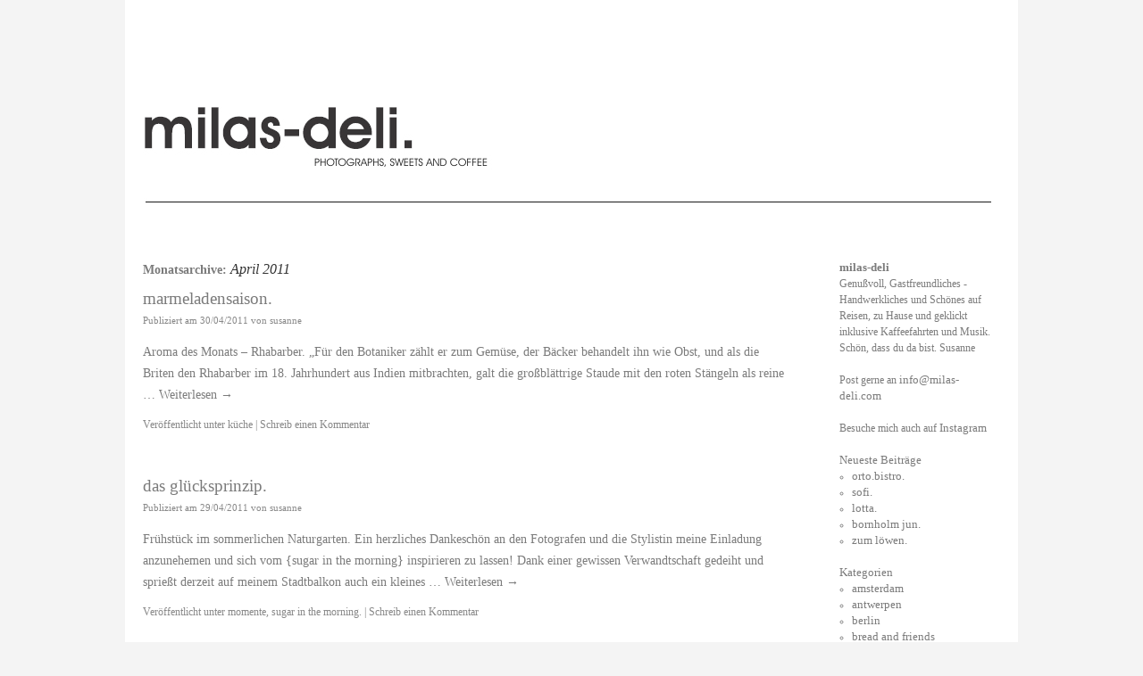

--- FILE ---
content_type: text/html; charset=UTF-8
request_url: http://www.milas-deli.com/?m=201104
body_size: 9117
content:
<!DOCTYPE html>
<html lang="de">
<head>
<meta charset="UTF-8" />
<title>April | 2011 | milas-deli. photographs, sweets and coffee</title>

<link rel="profile" href="http://gmpg.org/xfn/11" />
<link rel="stylesheet" type="text/css" media="all" href="http://www.milas-deli.com/wp-content/themes/twentyten/style.css" />
<link rel="pingback" href="http://www.milas-deli.com/xmlrpc.php" />
<meta name='robots' content='max-image-preview:large' />
<link rel="alternate" type="application/rss+xml" title="milas-deli. photographs, sweets and coffee &raquo; Feed" href="http://www.milas-deli.com/?feed=rss2" />
<link rel="alternate" type="application/rss+xml" title="milas-deli. photographs, sweets and coffee &raquo; Kommentar-Feed" href="http://www.milas-deli.com/?feed=comments-rss2" />
<script type="text/javascript">
/* <![CDATA[ */
window._wpemojiSettings = {"baseUrl":"https:\/\/s.w.org\/images\/core\/emoji\/15.0.3\/72x72\/","ext":".png","svgUrl":"https:\/\/s.w.org\/images\/core\/emoji\/15.0.3\/svg\/","svgExt":".svg","source":{"concatemoji":"http:\/\/www.milas-deli.com\/wp-includes\/js\/wp-emoji-release.min.js?ver=6.6.4"}};
/*! This file is auto-generated */
!function(i,n){var o,s,e;function c(e){try{var t={supportTests:e,timestamp:(new Date).valueOf()};sessionStorage.setItem(o,JSON.stringify(t))}catch(e){}}function p(e,t,n){e.clearRect(0,0,e.canvas.width,e.canvas.height),e.fillText(t,0,0);var t=new Uint32Array(e.getImageData(0,0,e.canvas.width,e.canvas.height).data),r=(e.clearRect(0,0,e.canvas.width,e.canvas.height),e.fillText(n,0,0),new Uint32Array(e.getImageData(0,0,e.canvas.width,e.canvas.height).data));return t.every(function(e,t){return e===r[t]})}function u(e,t,n){switch(t){case"flag":return n(e,"\ud83c\udff3\ufe0f\u200d\u26a7\ufe0f","\ud83c\udff3\ufe0f\u200b\u26a7\ufe0f")?!1:!n(e,"\ud83c\uddfa\ud83c\uddf3","\ud83c\uddfa\u200b\ud83c\uddf3")&&!n(e,"\ud83c\udff4\udb40\udc67\udb40\udc62\udb40\udc65\udb40\udc6e\udb40\udc67\udb40\udc7f","\ud83c\udff4\u200b\udb40\udc67\u200b\udb40\udc62\u200b\udb40\udc65\u200b\udb40\udc6e\u200b\udb40\udc67\u200b\udb40\udc7f");case"emoji":return!n(e,"\ud83d\udc26\u200d\u2b1b","\ud83d\udc26\u200b\u2b1b")}return!1}function f(e,t,n){var r="undefined"!=typeof WorkerGlobalScope&&self instanceof WorkerGlobalScope?new OffscreenCanvas(300,150):i.createElement("canvas"),a=r.getContext("2d",{willReadFrequently:!0}),o=(a.textBaseline="top",a.font="600 32px Arial",{});return e.forEach(function(e){o[e]=t(a,e,n)}),o}function t(e){var t=i.createElement("script");t.src=e,t.defer=!0,i.head.appendChild(t)}"undefined"!=typeof Promise&&(o="wpEmojiSettingsSupports",s=["flag","emoji"],n.supports={everything:!0,everythingExceptFlag:!0},e=new Promise(function(e){i.addEventListener("DOMContentLoaded",e,{once:!0})}),new Promise(function(t){var n=function(){try{var e=JSON.parse(sessionStorage.getItem(o));if("object"==typeof e&&"number"==typeof e.timestamp&&(new Date).valueOf()<e.timestamp+604800&&"object"==typeof e.supportTests)return e.supportTests}catch(e){}return null}();if(!n){if("undefined"!=typeof Worker&&"undefined"!=typeof OffscreenCanvas&&"undefined"!=typeof URL&&URL.createObjectURL&&"undefined"!=typeof Blob)try{var e="postMessage("+f.toString()+"("+[JSON.stringify(s),u.toString(),p.toString()].join(",")+"));",r=new Blob([e],{type:"text/javascript"}),a=new Worker(URL.createObjectURL(r),{name:"wpTestEmojiSupports"});return void(a.onmessage=function(e){c(n=e.data),a.terminate(),t(n)})}catch(e){}c(n=f(s,u,p))}t(n)}).then(function(e){for(var t in e)n.supports[t]=e[t],n.supports.everything=n.supports.everything&&n.supports[t],"flag"!==t&&(n.supports.everythingExceptFlag=n.supports.everythingExceptFlag&&n.supports[t]);n.supports.everythingExceptFlag=n.supports.everythingExceptFlag&&!n.supports.flag,n.DOMReady=!1,n.readyCallback=function(){n.DOMReady=!0}}).then(function(){return e}).then(function(){var e;n.supports.everything||(n.readyCallback(),(e=n.source||{}).concatemoji?t(e.concatemoji):e.wpemoji&&e.twemoji&&(t(e.twemoji),t(e.wpemoji)))}))}((window,document),window._wpemojiSettings);
/* ]]> */
</script>
<style id='wp-emoji-styles-inline-css' type='text/css'>

	img.wp-smiley, img.emoji {
		display: inline !important;
		border: none !important;
		box-shadow: none !important;
		height: 1em !important;
		width: 1em !important;
		margin: 0 0.07em !important;
		vertical-align: -0.1em !important;
		background: none !important;
		padding: 0 !important;
	}
</style>
<link rel='stylesheet' id='wp-block-library-css' href='http://www.milas-deli.com/wp-includes/css/dist/block-library/style.min.css?ver=6.6.4' type='text/css' media='all' />
<style id='classic-theme-styles-inline-css' type='text/css'>
/*! This file is auto-generated */
.wp-block-button__link{color:#fff;background-color:#32373c;border-radius:9999px;box-shadow:none;text-decoration:none;padding:calc(.667em + 2px) calc(1.333em + 2px);font-size:1.125em}.wp-block-file__button{background:#32373c;color:#fff;text-decoration:none}
</style>
<style id='global-styles-inline-css' type='text/css'>
:root{--wp--preset--aspect-ratio--square: 1;--wp--preset--aspect-ratio--4-3: 4/3;--wp--preset--aspect-ratio--3-4: 3/4;--wp--preset--aspect-ratio--3-2: 3/2;--wp--preset--aspect-ratio--2-3: 2/3;--wp--preset--aspect-ratio--16-9: 16/9;--wp--preset--aspect-ratio--9-16: 9/16;--wp--preset--color--black: #000000;--wp--preset--color--cyan-bluish-gray: #abb8c3;--wp--preset--color--white: #ffffff;--wp--preset--color--pale-pink: #f78da7;--wp--preset--color--vivid-red: #cf2e2e;--wp--preset--color--luminous-vivid-orange: #ff6900;--wp--preset--color--luminous-vivid-amber: #fcb900;--wp--preset--color--light-green-cyan: #7bdcb5;--wp--preset--color--vivid-green-cyan: #00d084;--wp--preset--color--pale-cyan-blue: #8ed1fc;--wp--preset--color--vivid-cyan-blue: #0693e3;--wp--preset--color--vivid-purple: #9b51e0;--wp--preset--gradient--vivid-cyan-blue-to-vivid-purple: linear-gradient(135deg,rgba(6,147,227,1) 0%,rgb(155,81,224) 100%);--wp--preset--gradient--light-green-cyan-to-vivid-green-cyan: linear-gradient(135deg,rgb(122,220,180) 0%,rgb(0,208,130) 100%);--wp--preset--gradient--luminous-vivid-amber-to-luminous-vivid-orange: linear-gradient(135deg,rgba(252,185,0,1) 0%,rgba(255,105,0,1) 100%);--wp--preset--gradient--luminous-vivid-orange-to-vivid-red: linear-gradient(135deg,rgba(255,105,0,1) 0%,rgb(207,46,46) 100%);--wp--preset--gradient--very-light-gray-to-cyan-bluish-gray: linear-gradient(135deg,rgb(238,238,238) 0%,rgb(169,184,195) 100%);--wp--preset--gradient--cool-to-warm-spectrum: linear-gradient(135deg,rgb(74,234,220) 0%,rgb(151,120,209) 20%,rgb(207,42,186) 40%,rgb(238,44,130) 60%,rgb(251,105,98) 80%,rgb(254,248,76) 100%);--wp--preset--gradient--blush-light-purple: linear-gradient(135deg,rgb(255,206,236) 0%,rgb(152,150,240) 100%);--wp--preset--gradient--blush-bordeaux: linear-gradient(135deg,rgb(254,205,165) 0%,rgb(254,45,45) 50%,rgb(107,0,62) 100%);--wp--preset--gradient--luminous-dusk: linear-gradient(135deg,rgb(255,203,112) 0%,rgb(199,81,192) 50%,rgb(65,88,208) 100%);--wp--preset--gradient--pale-ocean: linear-gradient(135deg,rgb(255,245,203) 0%,rgb(182,227,212) 50%,rgb(51,167,181) 100%);--wp--preset--gradient--electric-grass: linear-gradient(135deg,rgb(202,248,128) 0%,rgb(113,206,126) 100%);--wp--preset--gradient--midnight: linear-gradient(135deg,rgb(2,3,129) 0%,rgb(40,116,252) 100%);--wp--preset--font-size--small: 13px;--wp--preset--font-size--medium: 20px;--wp--preset--font-size--large: 36px;--wp--preset--font-size--x-large: 42px;--wp--preset--spacing--20: 0.44rem;--wp--preset--spacing--30: 0.67rem;--wp--preset--spacing--40: 1rem;--wp--preset--spacing--50: 1.5rem;--wp--preset--spacing--60: 2.25rem;--wp--preset--spacing--70: 3.38rem;--wp--preset--spacing--80: 5.06rem;--wp--preset--shadow--natural: 6px 6px 9px rgba(0, 0, 0, 0.2);--wp--preset--shadow--deep: 12px 12px 50px rgba(0, 0, 0, 0.4);--wp--preset--shadow--sharp: 6px 6px 0px rgba(0, 0, 0, 0.2);--wp--preset--shadow--outlined: 6px 6px 0px -3px rgba(255, 255, 255, 1), 6px 6px rgba(0, 0, 0, 1);--wp--preset--shadow--crisp: 6px 6px 0px rgba(0, 0, 0, 1);}:where(.is-layout-flex){gap: 0.5em;}:where(.is-layout-grid){gap: 0.5em;}body .is-layout-flex{display: flex;}.is-layout-flex{flex-wrap: wrap;align-items: center;}.is-layout-flex > :is(*, div){margin: 0;}body .is-layout-grid{display: grid;}.is-layout-grid > :is(*, div){margin: 0;}:where(.wp-block-columns.is-layout-flex){gap: 2em;}:where(.wp-block-columns.is-layout-grid){gap: 2em;}:where(.wp-block-post-template.is-layout-flex){gap: 1.25em;}:where(.wp-block-post-template.is-layout-grid){gap: 1.25em;}.has-black-color{color: var(--wp--preset--color--black) !important;}.has-cyan-bluish-gray-color{color: var(--wp--preset--color--cyan-bluish-gray) !important;}.has-white-color{color: var(--wp--preset--color--white) !important;}.has-pale-pink-color{color: var(--wp--preset--color--pale-pink) !important;}.has-vivid-red-color{color: var(--wp--preset--color--vivid-red) !important;}.has-luminous-vivid-orange-color{color: var(--wp--preset--color--luminous-vivid-orange) !important;}.has-luminous-vivid-amber-color{color: var(--wp--preset--color--luminous-vivid-amber) !important;}.has-light-green-cyan-color{color: var(--wp--preset--color--light-green-cyan) !important;}.has-vivid-green-cyan-color{color: var(--wp--preset--color--vivid-green-cyan) !important;}.has-pale-cyan-blue-color{color: var(--wp--preset--color--pale-cyan-blue) !important;}.has-vivid-cyan-blue-color{color: var(--wp--preset--color--vivid-cyan-blue) !important;}.has-vivid-purple-color{color: var(--wp--preset--color--vivid-purple) !important;}.has-black-background-color{background-color: var(--wp--preset--color--black) !important;}.has-cyan-bluish-gray-background-color{background-color: var(--wp--preset--color--cyan-bluish-gray) !important;}.has-white-background-color{background-color: var(--wp--preset--color--white) !important;}.has-pale-pink-background-color{background-color: var(--wp--preset--color--pale-pink) !important;}.has-vivid-red-background-color{background-color: var(--wp--preset--color--vivid-red) !important;}.has-luminous-vivid-orange-background-color{background-color: var(--wp--preset--color--luminous-vivid-orange) !important;}.has-luminous-vivid-amber-background-color{background-color: var(--wp--preset--color--luminous-vivid-amber) !important;}.has-light-green-cyan-background-color{background-color: var(--wp--preset--color--light-green-cyan) !important;}.has-vivid-green-cyan-background-color{background-color: var(--wp--preset--color--vivid-green-cyan) !important;}.has-pale-cyan-blue-background-color{background-color: var(--wp--preset--color--pale-cyan-blue) !important;}.has-vivid-cyan-blue-background-color{background-color: var(--wp--preset--color--vivid-cyan-blue) !important;}.has-vivid-purple-background-color{background-color: var(--wp--preset--color--vivid-purple) !important;}.has-black-border-color{border-color: var(--wp--preset--color--black) !important;}.has-cyan-bluish-gray-border-color{border-color: var(--wp--preset--color--cyan-bluish-gray) !important;}.has-white-border-color{border-color: var(--wp--preset--color--white) !important;}.has-pale-pink-border-color{border-color: var(--wp--preset--color--pale-pink) !important;}.has-vivid-red-border-color{border-color: var(--wp--preset--color--vivid-red) !important;}.has-luminous-vivid-orange-border-color{border-color: var(--wp--preset--color--luminous-vivid-orange) !important;}.has-luminous-vivid-amber-border-color{border-color: var(--wp--preset--color--luminous-vivid-amber) !important;}.has-light-green-cyan-border-color{border-color: var(--wp--preset--color--light-green-cyan) !important;}.has-vivid-green-cyan-border-color{border-color: var(--wp--preset--color--vivid-green-cyan) !important;}.has-pale-cyan-blue-border-color{border-color: var(--wp--preset--color--pale-cyan-blue) !important;}.has-vivid-cyan-blue-border-color{border-color: var(--wp--preset--color--vivid-cyan-blue) !important;}.has-vivid-purple-border-color{border-color: var(--wp--preset--color--vivid-purple) !important;}.has-vivid-cyan-blue-to-vivid-purple-gradient-background{background: var(--wp--preset--gradient--vivid-cyan-blue-to-vivid-purple) !important;}.has-light-green-cyan-to-vivid-green-cyan-gradient-background{background: var(--wp--preset--gradient--light-green-cyan-to-vivid-green-cyan) !important;}.has-luminous-vivid-amber-to-luminous-vivid-orange-gradient-background{background: var(--wp--preset--gradient--luminous-vivid-amber-to-luminous-vivid-orange) !important;}.has-luminous-vivid-orange-to-vivid-red-gradient-background{background: var(--wp--preset--gradient--luminous-vivid-orange-to-vivid-red) !important;}.has-very-light-gray-to-cyan-bluish-gray-gradient-background{background: var(--wp--preset--gradient--very-light-gray-to-cyan-bluish-gray) !important;}.has-cool-to-warm-spectrum-gradient-background{background: var(--wp--preset--gradient--cool-to-warm-spectrum) !important;}.has-blush-light-purple-gradient-background{background: var(--wp--preset--gradient--blush-light-purple) !important;}.has-blush-bordeaux-gradient-background{background: var(--wp--preset--gradient--blush-bordeaux) !important;}.has-luminous-dusk-gradient-background{background: var(--wp--preset--gradient--luminous-dusk) !important;}.has-pale-ocean-gradient-background{background: var(--wp--preset--gradient--pale-ocean) !important;}.has-electric-grass-gradient-background{background: var(--wp--preset--gradient--electric-grass) !important;}.has-midnight-gradient-background{background: var(--wp--preset--gradient--midnight) !important;}.has-small-font-size{font-size: var(--wp--preset--font-size--small) !important;}.has-medium-font-size{font-size: var(--wp--preset--font-size--medium) !important;}.has-large-font-size{font-size: var(--wp--preset--font-size--large) !important;}.has-x-large-font-size{font-size: var(--wp--preset--font-size--x-large) !important;}
:where(.wp-block-post-template.is-layout-flex){gap: 1.25em;}:where(.wp-block-post-template.is-layout-grid){gap: 1.25em;}
:where(.wp-block-columns.is-layout-flex){gap: 2em;}:where(.wp-block-columns.is-layout-grid){gap: 2em;}
:root :where(.wp-block-pullquote){font-size: 1.5em;line-height: 1.6;}
</style>
<link rel="https://api.w.org/" href="http://www.milas-deli.com/index.php?rest_route=/" /><link rel="EditURI" type="application/rsd+xml" title="RSD" href="http://www.milas-deli.com/xmlrpc.php?rsd" />
<meta name="generator" content="WordPress 6.6.4" />
<style type="text/css" id="custom-background-css">
body.custom-background { background-color: #F4F4F4; }
</style>
	

</head>

<body class="archive date custom-background">
<div id="wrapper" class="hfeed">
	<div id="header">
		<div id="masthead">
			<div id="branding" role="banner"><a href="http://www.milas-deli.com"><img src="http://www.milas-deli.com/img/milas-deli_1.jpg" width="950" height="221"  border="0"></a></div><!-- #branding -->

			<div id="access" role="navigation">
			  
			</div><!-- #access -->
		</div><!-- #masthead -->
	</div><!-- #header -->

	<div id="main">

		<div id="container">
			<div id="content" role="main">


			<h1 class="page-title">
				Monatsarchive: <span>April 2011</span>			</h1>


	<div id="nav-above" class="navigation">
		<div class="nav-previous"><a href="http://www.milas-deli.com/?m=201104&#038;paged=2" ><span class="meta-nav">&larr;</span> Ältere Beiträge</a></div>
		<div class="nav-next"></div>
	</div><!-- #nav-above -->




			<div id="post-511" class="post-511 post type-post status-publish format-standard hentry category-kuche">
			<h2 class="entry-title"><a href="http://www.milas-deli.com/?p=511" title="Permalink zu marmeladensaison." rel="bookmark">marmeladensaison.</a></h2>

			<div class="entry-meta">
				<span class="meta-prep meta-prep-author">Publiziert am</span> <a href="http://www.milas-deli.com/?p=511" title="06:41" rel="bookmark"><span class="entry-date">30/04/2011</span></a> <span class="meta-sep">von</span> <span class="author vcard"><a class="url fn n" href="http://www.milas-deli.com/?author=1" title="Alle Beiträge von susanne anzeigen">susanne</a></span>			</div><!-- .entry-meta -->

				<div class="entry-summary">
				<p>Aroma des Monats &#8211; Rhabarber. &#8222;Für den Botaniker zählt er zum Gemüse, der Bäcker behandelt ihn wie Obst, und als die Briten den Rhabarber im 18. Jahrhundert aus Indien mitbrachten, galt die großblättrige Staude mit den roten Stängeln als reine &hellip; <a href="http://www.milas-deli.com/?p=511">Weiterlesen <span class="meta-nav">&rarr;</span></a></p>
			</div><!-- .entry-summary -->
	
			<div class="entry-utility">
									<span class="cat-links">
						<span class="entry-utility-prep entry-utility-prep-cat-links">Veröffentlicht unter</span> <a href="http://www.milas-deli.com/?cat=17" rel="category">küche</a>					</span>
					<span class="meta-sep">|</span>
												<span class="comments-link"><a href="http://www.milas-deli.com/?p=511#respond">Schreib einen Kommentar</a></span>
							</div><!-- .entry-utility -->
		</div><!-- #post-## -->

		
	


			<div id="post-479" class="post-479 post type-post status-publish format-standard hentry category-momente category-sugar-in-the-morning">
			<h2 class="entry-title"><a href="http://www.milas-deli.com/?p=479" title="Permalink zu das glücksprinzip." rel="bookmark">das glücksprinzip.</a></h2>

			<div class="entry-meta">
				<span class="meta-prep meta-prep-author">Publiziert am</span> <a href="http://www.milas-deli.com/?p=479" title="04:38" rel="bookmark"><span class="entry-date">29/04/2011</span></a> <span class="meta-sep">von</span> <span class="author vcard"><a class="url fn n" href="http://www.milas-deli.com/?author=1" title="Alle Beiträge von susanne anzeigen">susanne</a></span>			</div><!-- .entry-meta -->

				<div class="entry-summary">
				<p>Frühstück im sommerlichen Naturgarten. Ein herzliches Dankeschön an den Fotografen und die Stylistin meine Einladung anzunehemen und sich vom {sugar in the morning} inspirieren zu lassen! Dank einer gewissen Verwandtschaft gedeiht und sprießt derzeit auf meinem Stadtbalkon auch ein kleines &hellip; <a href="http://www.milas-deli.com/?p=479">Weiterlesen <span class="meta-nav">&rarr;</span></a></p>
			</div><!-- .entry-summary -->
	
			<div class="entry-utility">
									<span class="cat-links">
						<span class="entry-utility-prep entry-utility-prep-cat-links">Veröffentlicht unter</span> <a href="http://www.milas-deli.com/?cat=1" rel="category">momente</a>, <a href="http://www.milas-deli.com/?cat=16" rel="category">sugar in the morning.</a>					</span>
					<span class="meta-sep">|</span>
												<span class="comments-link"><a href="http://www.milas-deli.com/?p=479#respond">Schreib einen Kommentar</a></span>
							</div><!-- .entry-utility -->
		</div><!-- #post-## -->

		
	


			<div id="post-465" class="post-465 post type-post status-publish format-standard hentry category-lieblingslekture">
			<h2 class="entry-title"><a href="http://www.milas-deli.com/?p=465" title="Permalink zu besonders altmodisch." rel="bookmark">besonders altmodisch.</a></h2>

			<div class="entry-meta">
				<span class="meta-prep meta-prep-author">Publiziert am</span> <a href="http://www.milas-deli.com/?p=465" title="13:42" rel="bookmark"><span class="entry-date">27/04/2011</span></a> <span class="meta-sep">von</span> <span class="author vcard"><a class="url fn n" href="http://www.milas-deli.com/?author=1" title="Alle Beiträge von susanne anzeigen">susanne</a></span>			</div><!-- .entry-meta -->

				<div class="entry-summary">
				<p>Es gibt Dinge die so sind wunderbar die muß ich teilen. Stephanie und Mav zwei Frauen eine lebt in Portland, Oregon die andere in Portland, Maine 3191 Meilen voneinander entfernt. Auf 3191 miles apart stellen sie wöchentlich Bilder und Gedanken &hellip; <a href="http://www.milas-deli.com/?p=465">Weiterlesen <span class="meta-nav">&rarr;</span></a></p>
			</div><!-- .entry-summary -->
	
			<div class="entry-utility">
									<span class="cat-links">
						<span class="entry-utility-prep entry-utility-prep-cat-links">Veröffentlicht unter</span> <a href="http://www.milas-deli.com/?cat=14" rel="category">lieblingslektüre</a>					</span>
					<span class="meta-sep">|</span>
												<span class="comments-link"><a href="http://www.milas-deli.com/?p=465#respond">Schreib einen Kommentar</a></span>
							</div><!-- .entry-utility -->
		</div><!-- #post-## -->

		
	


			<div id="post-451" class="post-451 post type-post status-publish format-standard hentry category-momente">
			<h2 class="entry-title"><a href="http://www.milas-deli.com/?p=451" title="Permalink zu heimspiel." rel="bookmark">heimspiel.</a></h2>

			<div class="entry-meta">
				<span class="meta-prep meta-prep-author">Publiziert am</span> <a href="http://www.milas-deli.com/?p=451" title="07:51" rel="bookmark"><span class="entry-date">25/04/2011</span></a> <span class="meta-sep">von</span> <span class="author vcard"><a class="url fn n" href="http://www.milas-deli.com/?author=1" title="Alle Beiträge von susanne anzeigen">susanne</a></span>			</div><!-- .entry-meta -->

				<div class="entry-summary">
				<p>Was ist {Heimat} für dich, wo fühlst du dich heimisch?</p>
			</div><!-- .entry-summary -->
	
			<div class="entry-utility">
									<span class="cat-links">
						<span class="entry-utility-prep entry-utility-prep-cat-links">Veröffentlicht unter</span> <a href="http://www.milas-deli.com/?cat=1" rel="category">momente</a>					</span>
					<span class="meta-sep">|</span>
												<span class="comments-link"><a href="http://www.milas-deli.com/?p=451#comments">Ein Kommentar</a></span>
							</div><!-- .entry-utility -->
		</div><!-- #post-## -->

		
	


			<div id="post-427" class="post-427 post type-post status-publish format-standard hentry category-gehort category-kuche">
			<h2 class="entry-title"><a href="http://www.milas-deli.com/?p=427" title="Permalink zu sweets for my sweet." rel="bookmark">sweets for my sweet.</a></h2>

			<div class="entry-meta">
				<span class="meta-prep meta-prep-author">Publiziert am</span> <a href="http://www.milas-deli.com/?p=427" title="09:28" rel="bookmark"><span class="entry-date">24/04/2011</span></a> <span class="meta-sep">von</span> <span class="author vcard"><a class="url fn n" href="http://www.milas-deli.com/?author=1" title="Alle Beiträge von susanne anzeigen">susanne</a></span>			</div><!-- .entry-meta -->

				<div class="entry-summary">
				<p>Hier der passende Sound zum making-of.</p>
			</div><!-- .entry-summary -->
	
			<div class="entry-utility">
									<span class="cat-links">
						<span class="entry-utility-prep entry-utility-prep-cat-links">Veröffentlicht unter</span> <a href="http://www.milas-deli.com/?cat=10" rel="category">gehört</a>, <a href="http://www.milas-deli.com/?cat=17" rel="category">küche</a>					</span>
					<span class="meta-sep">|</span>
												<span class="comments-link"><a href="http://www.milas-deli.com/?p=427#comments">Ein Kommentar</a></span>
							</div><!-- .entry-utility -->
		</div><!-- #post-## -->

		
	


			<div id="post-396" class="post-396 post type-post status-publish format-standard hentry category-momente">
			<h2 class="entry-title"><a href="http://www.milas-deli.com/?p=396" title="Permalink zu berge." rel="bookmark">berge.</a></h2>

			<div class="entry-meta">
				<span class="meta-prep meta-prep-author">Publiziert am</span> <a href="http://www.milas-deli.com/?p=396" title="06:56" rel="bookmark"><span class="entry-date">23/04/2011</span></a> <span class="meta-sep">von</span> <span class="author vcard"><a class="url fn n" href="http://www.milas-deli.com/?author=1" title="Alle Beiträge von susanne anzeigen">susanne</a></span>			</div><!-- .entry-meta -->

				<div class="entry-summary">
				<p>Ich wünsche euch eine charmante österliche Zeit mit guten Gedanken und Genuss. Denke immer daran Berge die vor dir liegen können wunderbar sein, mit Anstrengung aber Freude erklommen wartet meisten etwas besonders Wertvolles auf dich. In meinem Fall das Meer &hellip; <a href="http://www.milas-deli.com/?p=396">Weiterlesen <span class="meta-nav">&rarr;</span></a></p>
			</div><!-- .entry-summary -->
	
			<div class="entry-utility">
									<span class="cat-links">
						<span class="entry-utility-prep entry-utility-prep-cat-links">Veröffentlicht unter</span> <a href="http://www.milas-deli.com/?cat=1" rel="category">momente</a>					</span>
					<span class="meta-sep">|</span>
												<span class="comments-link"><a href="http://www.milas-deli.com/?p=396#respond">Schreib einen Kommentar</a></span>
							</div><!-- .entry-utility -->
		</div><!-- #post-## -->

		
	


			<div id="post-411" class="post-411 post type-post status-publish format-standard hentry category-gehort">
			<h2 class="entry-title"><a href="http://www.milas-deli.com/?p=411" title="Permalink zu blind terry." rel="bookmark">blind terry.</a></h2>

			<div class="entry-meta">
				<span class="meta-prep meta-prep-author">Publiziert am</span> <a href="http://www.milas-deli.com/?p=411" title="19:21" rel="bookmark"><span class="entry-date">22/04/2011</span></a> <span class="meta-sep">von</span> <span class="author vcard"><a class="url fn n" href="http://www.milas-deli.com/?author=1" title="Alle Beiträge von susanne anzeigen">susanne</a></span>			</div><!-- .entry-meta -->

				<div class="entry-summary">
				<p>Darf ich vorstellen Blind Terry. &#8222;Eine Band aus Stockholm die bis jetzt erst eine Mini CD mit 3 Liedern beim amerikanischen Kultlabel Cloudberry Records zu verzeichnen hat. Das die 5 köpfige Band die 2002 als Duo gestartet hat aber mehr &hellip; <a href="http://www.milas-deli.com/?p=411">Weiterlesen <span class="meta-nav">&rarr;</span></a></p>
			</div><!-- .entry-summary -->
	
			<div class="entry-utility">
									<span class="cat-links">
						<span class="entry-utility-prep entry-utility-prep-cat-links">Veröffentlicht unter</span> <a href="http://www.milas-deli.com/?cat=10" rel="category">gehört</a>					</span>
					<span class="meta-sep">|</span>
												<span class="comments-link"><a href="http://www.milas-deli.com/?p=411#respond">Schreib einen Kommentar</a></span>
							</div><!-- .entry-utility -->
		</div><!-- #post-## -->

		
	


			<div id="post-387" class="post-387 post type-post status-publish format-standard hentry category-sugar-in-the-morning">
			<h2 class="entry-title"><a href="http://www.milas-deli.com/?p=387" title="Permalink zu schön essen." rel="bookmark">schön essen.</a></h2>

			<div class="entry-meta">
				<span class="meta-prep meta-prep-author">Publiziert am</span> <a href="http://www.milas-deli.com/?p=387" title="06:53" rel="bookmark"><span class="entry-date">22/04/2011</span></a> <span class="meta-sep">von</span> <span class="author vcard"><a class="url fn n" href="http://www.milas-deli.com/?author=1" title="Alle Beiträge von susanne anzeigen">susanne</a></span>			</div><!-- .entry-meta -->

				<div class="entry-summary">
				<p>Schöner Essen im Büro. Milchreis mit Himbeeren und Brause.</p>
			</div><!-- .entry-summary -->
	
			<div class="entry-utility">
									<span class="cat-links">
						<span class="entry-utility-prep entry-utility-prep-cat-links">Veröffentlicht unter</span> <a href="http://www.milas-deli.com/?cat=16" rel="category">sugar in the morning.</a>					</span>
					<span class="meta-sep">|</span>
												<span class="comments-link"><a href="http://www.milas-deli.com/?p=387#respond">Schreib einen Kommentar</a></span>
							</div><!-- .entry-utility -->
		</div><!-- #post-## -->

		
	


			<div id="post-374" class="post-374 post type-post status-publish format-standard hentry category-momente">
			<h2 class="entry-title"><a href="http://www.milas-deli.com/?p=374" title="Permalink zu suppenzeit." rel="bookmark">suppenzeit.</a></h2>

			<div class="entry-meta">
				<span class="meta-prep meta-prep-author">Publiziert am</span> <a href="http://www.milas-deli.com/?p=374" title="06:44" rel="bookmark"><span class="entry-date">20/04/2011</span></a> <span class="meta-sep">von</span> <span class="author vcard"><a class="url fn n" href="http://www.milas-deli.com/?author=1" title="Alle Beiträge von susanne anzeigen">susanne</a></span>			</div><!-- .entry-meta -->

				<div class="entry-summary">
				<p>Vielleicht die letzte Erbsensuppe vor der kulinarisch leicht und bunten Sommerlichkeit.</p>
			</div><!-- .entry-summary -->
	
			<div class="entry-utility">
									<span class="cat-links">
						<span class="entry-utility-prep entry-utility-prep-cat-links">Veröffentlicht unter</span> <a href="http://www.milas-deli.com/?cat=1" rel="category">momente</a>					</span>
					<span class="meta-sep">|</span>
												<span class="comments-link"><a href="http://www.milas-deli.com/?p=374#respond">Schreib einen Kommentar</a></span>
							</div><!-- .entry-utility -->
		</div><!-- #post-## -->

		
	


			<div id="post-314" class="post-314 post type-post status-publish format-standard hentry category-momente category-sugar-in-the-morning">
			<h2 class="entry-title"><a href="http://www.milas-deli.com/?p=314" title="Permalink zu sugar in the morning." rel="bookmark">sugar in the morning.</a></h2>

			<div class="entry-meta">
				<span class="meta-prep meta-prep-author">Publiziert am</span> <a href="http://www.milas-deli.com/?p=314" title="17:04" rel="bookmark"><span class="entry-date">18/04/2011</span></a> <span class="meta-sep">von</span> <span class="author vcard"><a class="url fn n" href="http://www.milas-deli.com/?author=1" title="Alle Beiträge von susanne anzeigen">susanne</a></span>			</div><!-- .entry-meta -->

				<div class="entry-summary">
				<p>&#8222;Frühstück {Morgenessen} ist in der Regel morgens zu sich genommen die erste Mahlzeit des Tages. Es besteht üblicherweise aus einem heißen Getränk sowie aus Backwaren mit süßen Brotaufstrichen, verschiedentlich auch einem Glas Saft, einer Eierspeise zunehmend auch Müsli, Getreide, Joghurt &hellip; <a href="http://www.milas-deli.com/?p=314">Weiterlesen <span class="meta-nav">&rarr;</span></a></p>
			</div><!-- .entry-summary -->
	
			<div class="entry-utility">
									<span class="cat-links">
						<span class="entry-utility-prep entry-utility-prep-cat-links">Veröffentlicht unter</span> <a href="http://www.milas-deli.com/?cat=1" rel="category">momente</a>, <a href="http://www.milas-deli.com/?cat=16" rel="category">sugar in the morning.</a>					</span>
					<span class="meta-sep">|</span>
												<span class="comments-link"><a href="http://www.milas-deli.com/?p=314#respond">Schreib einen Kommentar</a></span>
							</div><!-- .entry-utility -->
		</div><!-- #post-## -->

		
	

				<div id="nav-below" class="navigation">
					<div class="nav-previous"><a href="http://www.milas-deli.com/?m=201104&#038;paged=2" ><span class="meta-nav">&larr;</span> Ältere Beiträge</a></div>
					<div class="nav-next"></div>
				</div><!-- #nav-below -->

			</div><!-- #content -->
		</div><!-- #container -->




		<div id="primary" class="widget-area" role="complementary">
		<h3 class="widget-title"><strong>milas-deli</strong></h3>
		<p class="wellcome">Genu&szlig;voll, Gastfreundliches - Handwerkliches und Sch&ouml;nes auf Reisen, zu Hause und geklickt inklusive Kaffeefahrten und Musik. Sch&ouml;n, dass du da bist. Susanne</p>
			<p class="wellcome">Post gerne an <a href="mailto:info@milas-deli.com">info@milas-deli.com</a></p>
		
		<p class="wellcome">Besuche mich auch auf <a href="http://instagram.com/milasdeli" target="_blank">Instagram</a></p>
		
			<ul class="xoxo">


		<li id="recent-posts-2" class="widget-container widget_recent_entries">
		<h3 class="widget-title">Neueste Beiträge</h3>
		<ul>
											<li>
					<a href="http://www.milas-deli.com/?p=27506">orto.bistro.</a>
									</li>
											<li>
					<a href="http://www.milas-deli.com/?p=27372">sofi.</a>
									</li>
											<li>
					<a href="http://www.milas-deli.com/?p=27230">lotta.</a>
									</li>
											<li>
					<a href="http://www.milas-deli.com/?p=27189">bornholm jun.</a>
									</li>
											<li>
					<a href="http://www.milas-deli.com/?p=27124">zum löwen.</a>
									</li>
					</ul>

		</li><li id="categories-2" class="widget-container widget_categories"><h3 class="widget-title">Kategorien</h3>
			<ul>
					<li class="cat-item cat-item-12"><a href="http://www.milas-deli.com/?cat=12">amsterdam</a>
</li>
	<li class="cat-item cat-item-26"><a href="http://www.milas-deli.com/?cat=26">antwerpen</a>
</li>
	<li class="cat-item cat-item-25"><a href="http://www.milas-deli.com/?cat=25">berlin</a>
</li>
	<li class="cat-item cat-item-35"><a href="http://www.milas-deli.com/?cat=35">bread and friends</a>
</li>
	<li class="cat-item cat-item-8"><a href="http://www.milas-deli.com/?cat=8">brotmanufakturen</a>
</li>
	<li class="cat-item cat-item-31"><a href="http://www.milas-deli.com/?cat=31">dänemark</a>
</li>
	<li class="cat-item cat-item-33"><a href="http://www.milas-deli.com/?cat=33">frankreich</a>
</li>
	<li class="cat-item cat-item-20"><a href="http://www.milas-deli.com/?cat=20">gebacken mit</a>
</li>
	<li class="cat-item cat-item-10"><a href="http://www.milas-deli.com/?cat=10">gehört</a>
</li>
	<li class="cat-item cat-item-13"><a href="http://www.milas-deli.com/?cat=13">hamburg</a>
</li>
	<li class="cat-item cat-item-24"><a href="http://www.milas-deli.com/?cat=24">hannover</a>
</li>
	<li class="cat-item cat-item-36"><a href="http://www.milas-deli.com/?cat=36">holland.</a>
</li>
	<li class="cat-item cat-item-22"><a href="http://www.milas-deli.com/?cat=22">italien</a>
</li>
	<li class="cat-item cat-item-17"><a href="http://www.milas-deli.com/?cat=17">küche</a>
</li>
	<li class="cat-item cat-item-9"><a href="http://www.milas-deli.com/?cat=9">lieblingsläden</a>
</li>
	<li class="cat-item cat-item-14"><a href="http://www.milas-deli.com/?cat=14">lieblingslektüre</a>
</li>
	<li class="cat-item cat-item-4"><a href="http://www.milas-deli.com/?cat=4">lieblingslokale</a>
</li>
	<li class="cat-item cat-item-32"><a href="http://www.milas-deli.com/?cat=32">meet me in my kitchen</a>
</li>
	<li class="cat-item cat-item-23"><a href="http://www.milas-deli.com/?cat=23">milas-kaffeefahrten</a>
</li>
	<li class="cat-item cat-item-1"><a href="http://www.milas-deli.com/?cat=1">momente</a>
</li>
	<li class="cat-item cat-item-30"><a href="http://www.milas-deli.com/?cat=30">oslo</a>
</li>
	<li class="cat-item cat-item-28"><a href="http://www.milas-deli.com/?cat=28">österreich</a>
</li>
	<li class="cat-item cat-item-34"><a href="http://www.milas-deli.com/?cat=34">paris</a>
</li>
	<li class="cat-item cat-item-18"><a href="http://www.milas-deli.com/?cat=18">portugal</a>
</li>
	<li class="cat-item cat-item-15"><a href="http://www.milas-deli.com/?cat=15">schön schlafen</a>
</li>
	<li class="cat-item cat-item-39"><a href="http://www.milas-deli.com/?cat=39">schweden</a>
</li>
	<li class="cat-item cat-item-38"><a href="http://www.milas-deli.com/?cat=38">spanien.</a>
</li>
	<li class="cat-item cat-item-27"><a href="http://www.milas-deli.com/?cat=27">stockholm</a>
</li>
	<li class="cat-item cat-item-16"><a href="http://www.milas-deli.com/?cat=16">sugar in the morning.</a>
</li>
	<li class="cat-item cat-item-37"><a href="http://www.milas-deli.com/?cat=37">tisch und beet.</a>
</li>
	<li class="cat-item cat-item-3"><a href="http://www.milas-deli.com/?cat=3">unterwegs</a>
</li>
			</ul>

			</li><li id="nav_menu-4" class="widget-container widget_nav_menu"></li><li id="linkcat-2" class="widget-container widget_links"><h3 class="widget-title">neun</h3>
	<ul class='xoxo blogroll'>
<li><a href="http://alledagenhonger.be/category/blog/" rel="noopener" target="_blank">alle dagen honger</a></li>
<li><a href="http://www.mariasolares.com/" rel="noopener" target="_blank">maría solares</a></li>
<li><a href="http://www.megandlou.co.nz/" rel="noopener" target="_blank">meg and lou</a></li>
<li><a href="http://milchundmoos.de/" rel="noopener" target="_blank">milch und moos</a></li>
<li><a href="http://www.monicabedmar.com/blog/" rel="noopener" target="_blank">monica bedmar</a></li>
<li><a href="http://gawlak.tumblr.com/" rel="noopener" target="_blank">new beginnings</a></li>
<li><a href="http://rosencrown.blogspot.de/" rel="noopener" target="_blank">rose &amp; crown</a></li>
<li><a href="http://www.slow-diaries.com/" rel="noopener" target="_blank">slow diaries</a></li>
<li><a href="http://www.thegannet.com/" rel="noopener" target="_blank">the gannet</a></li>

	</ul>
</li>
<li id="archives-2" class="widget-container widget_archive"><h3 class="widget-title">Archiv</h3>
			<ul>
					<li><a href='http://www.milas-deli.com/?m=202203'>März 2022</a></li>
	<li><a href='http://www.milas-deli.com/?m=202110'>Oktober 2021</a></li>
	<li><a href='http://www.milas-deli.com/?m=201911'>November 2019</a></li>
	<li><a href='http://www.milas-deli.com/?m=201910'>Oktober 2019</a></li>
	<li><a href='http://www.milas-deli.com/?m=201907'>Juli 2019</a></li>
	<li><a href='http://www.milas-deli.com/?m=201905'>Mai 2019</a></li>
	<li><a href='http://www.milas-deli.com/?m=201904'>April 2019</a></li>
	<li><a href='http://www.milas-deli.com/?m=201903'>März 2019</a></li>
	<li><a href='http://www.milas-deli.com/?m=201902'>Februar 2019</a></li>
	<li><a href='http://www.milas-deli.com/?m=201901'>Januar 2019</a></li>
	<li><a href='http://www.milas-deli.com/?m=201810'>Oktober 2018</a></li>
	<li><a href='http://www.milas-deli.com/?m=201809'>September 2018</a></li>
	<li><a href='http://www.milas-deli.com/?m=201808'>August 2018</a></li>
	<li><a href='http://www.milas-deli.com/?m=201807'>Juli 2018</a></li>
	<li><a href='http://www.milas-deli.com/?m=201806'>Juni 2018</a></li>
	<li><a href='http://www.milas-deli.com/?m=201805'>Mai 2018</a></li>
	<li><a href='http://www.milas-deli.com/?m=201804'>April 2018</a></li>
	<li><a href='http://www.milas-deli.com/?m=201803'>März 2018</a></li>
	<li><a href='http://www.milas-deli.com/?m=201802'>Februar 2018</a></li>
	<li><a href='http://www.milas-deli.com/?m=201801'>Januar 2018</a></li>
	<li><a href='http://www.milas-deli.com/?m=201712'>Dezember 2017</a></li>
	<li><a href='http://www.milas-deli.com/?m=201711'>November 2017</a></li>
	<li><a href='http://www.milas-deli.com/?m=201709'>September 2017</a></li>
	<li><a href='http://www.milas-deli.com/?m=201708'>August 2017</a></li>
	<li><a href='http://www.milas-deli.com/?m=201707'>Juli 2017</a></li>
	<li><a href='http://www.milas-deli.com/?m=201706'>Juni 2017</a></li>
	<li><a href='http://www.milas-deli.com/?m=201705'>Mai 2017</a></li>
	<li><a href='http://www.milas-deli.com/?m=201704'>April 2017</a></li>
	<li><a href='http://www.milas-deli.com/?m=201703'>März 2017</a></li>
	<li><a href='http://www.milas-deli.com/?m=201702'>Februar 2017</a></li>
	<li><a href='http://www.milas-deli.com/?m=201701'>Januar 2017</a></li>
	<li><a href='http://www.milas-deli.com/?m=201612'>Dezember 2016</a></li>
	<li><a href='http://www.milas-deli.com/?m=201611'>November 2016</a></li>
	<li><a href='http://www.milas-deli.com/?m=201610'>Oktober 2016</a></li>
	<li><a href='http://www.milas-deli.com/?m=201609'>September 2016</a></li>
	<li><a href='http://www.milas-deli.com/?m=201608'>August 2016</a></li>
	<li><a href='http://www.milas-deli.com/?m=201607'>Juli 2016</a></li>
	<li><a href='http://www.milas-deli.com/?m=201606'>Juni 2016</a></li>
	<li><a href='http://www.milas-deli.com/?m=201605'>Mai 2016</a></li>
	<li><a href='http://www.milas-deli.com/?m=201604'>April 2016</a></li>
	<li><a href='http://www.milas-deli.com/?m=201602'>Februar 2016</a></li>
	<li><a href='http://www.milas-deli.com/?m=201601'>Januar 2016</a></li>
	<li><a href='http://www.milas-deli.com/?m=201512'>Dezember 2015</a></li>
	<li><a href='http://www.milas-deli.com/?m=201511'>November 2015</a></li>
	<li><a href='http://www.milas-deli.com/?m=201510'>Oktober 2015</a></li>
	<li><a href='http://www.milas-deli.com/?m=201509'>September 2015</a></li>
	<li><a href='http://www.milas-deli.com/?m=201508'>August 2015</a></li>
	<li><a href='http://www.milas-deli.com/?m=201507'>Juli 2015</a></li>
	<li><a href='http://www.milas-deli.com/?m=201505'>Mai 2015</a></li>
	<li><a href='http://www.milas-deli.com/?m=201502'>Februar 2015</a></li>
	<li><a href='http://www.milas-deli.com/?m=201501'>Januar 2015</a></li>
	<li><a href='http://www.milas-deli.com/?m=201412'>Dezember 2014</a></li>
	<li><a href='http://www.milas-deli.com/?m=201409'>September 2014</a></li>
	<li><a href='http://www.milas-deli.com/?m=201405'>Mai 2014</a></li>
	<li><a href='http://www.milas-deli.com/?m=201404'>April 2014</a></li>
	<li><a href='http://www.milas-deli.com/?m=201403'>März 2014</a></li>
	<li><a href='http://www.milas-deli.com/?m=201402'>Februar 2014</a></li>
	<li><a href='http://www.milas-deli.com/?m=201401'>Januar 2014</a></li>
	<li><a href='http://www.milas-deli.com/?m=201312'>Dezember 2013</a></li>
	<li><a href='http://www.milas-deli.com/?m=201311'>November 2013</a></li>
	<li><a href='http://www.milas-deli.com/?m=201310'>Oktober 2013</a></li>
	<li><a href='http://www.milas-deli.com/?m=201309'>September 2013</a></li>
	<li><a href='http://www.milas-deli.com/?m=201308'>August 2013</a></li>
	<li><a href='http://www.milas-deli.com/?m=201307'>Juli 2013</a></li>
	<li><a href='http://www.milas-deli.com/?m=201306'>Juni 2013</a></li>
	<li><a href='http://www.milas-deli.com/?m=201305'>Mai 2013</a></li>
	<li><a href='http://www.milas-deli.com/?m=201304'>April 2013</a></li>
	<li><a href='http://www.milas-deli.com/?m=201303'>März 2013</a></li>
	<li><a href='http://www.milas-deli.com/?m=201212'>Dezember 2012</a></li>
	<li><a href='http://www.milas-deli.com/?m=201211'>November 2012</a></li>
	<li><a href='http://www.milas-deli.com/?m=201210'>Oktober 2012</a></li>
	<li><a href='http://www.milas-deli.com/?m=201209'>September 2012</a></li>
	<li><a href='http://www.milas-deli.com/?m=201208'>August 2012</a></li>
	<li><a href='http://www.milas-deli.com/?m=201207'>Juli 2012</a></li>
	<li><a href='http://www.milas-deli.com/?m=201206'>Juni 2012</a></li>
	<li><a href='http://www.milas-deli.com/?m=201205'>Mai 2012</a></li>
	<li><a href='http://www.milas-deli.com/?m=201204'>April 2012</a></li>
	<li><a href='http://www.milas-deli.com/?m=201203'>März 2012</a></li>
	<li><a href='http://www.milas-deli.com/?m=201202'>Februar 2012</a></li>
	<li><a href='http://www.milas-deli.com/?m=201201'>Januar 2012</a></li>
	<li><a href='http://www.milas-deli.com/?m=201112'>Dezember 2011</a></li>
	<li><a href='http://www.milas-deli.com/?m=201111'>November 2011</a></li>
	<li><a href='http://www.milas-deli.com/?m=201110'>Oktober 2011</a></li>
	<li><a href='http://www.milas-deli.com/?m=201109'>September 2011</a></li>
	<li><a href='http://www.milas-deli.com/?m=201108'>August 2011</a></li>
	<li><a href='http://www.milas-deli.com/?m=201107'>Juli 2011</a></li>
	<li><a href='http://www.milas-deli.com/?m=201106'>Juni 2011</a></li>
	<li><a href='http://www.milas-deli.com/?m=201105'>Mai 2011</a></li>
	<li><a href='http://www.milas-deli.com/?m=201104'>April 2011</a></li>
	<li><a href='http://www.milas-deli.com/?m=201103'>März 2011</a></li>
	<li><a href='http://www.milas-deli.com/?m=201102'>Februar 2011</a></li>
			</ul>

			</li><li id="text-4" class="widget-container widget_text">			<div class="textwidget"><p><a href="http://www.milas-deli.com/?page_id=2"><img src="http://www.milas-deli.com/img/rezepte_logo.gif" border="0"></a></p></div>
		</li>			</ul>
			
		<!--	<p><a href="http://www.milas-deli.com/?p=5603"><img src="http://www.milas-deli.com/img/bar_cafe_1.jpg"  border="0"></a></p>-->
			
		</div><!-- #primary .widget-area -->

	</div><!-- #main -->

	<div id="footer" role="contentinfo">
		<div id="colophon">



			<div id="site-info">
				<a href="http://www.milas-deli.com/" title="milas-deli. photographs, sweets and coffee" rel="home">
					milas-deli. photographs, sweets and coffee				</a> - <a href=" http://www.milas-deli.com/?page_id=14768 ">Impressum</a>
			</div><!-- #site-info -->

			<div id="site-generator">
				
			</div><!-- #site-generator -->

		</div><!-- #colophon -->
	</div><!-- #footer -->

</div><!-- #wrapper -->

</body>
</html>
